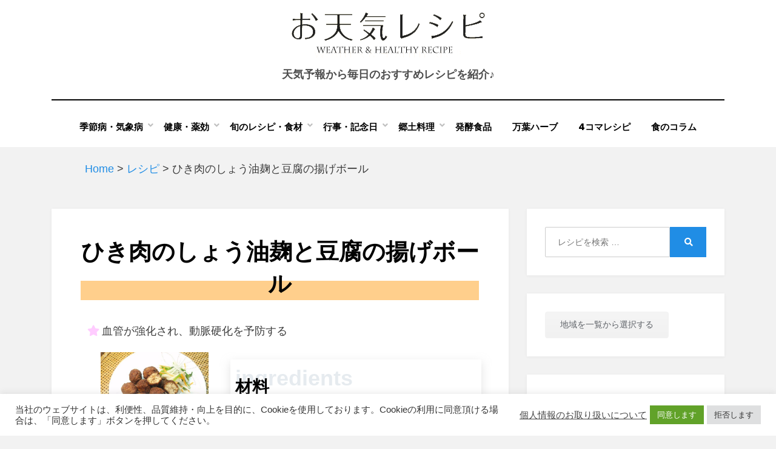

--- FILE ---
content_type: text/html; charset=utf-8
request_url: https://www.google.com/recaptcha/api2/anchor?ar=1&k=6LeAsFspAAAAAGqcHMUdiYPagLD4MWGptp10aA9r&co=aHR0cHM6Ly9vdGVua2ktcmVjaXBlLmpwOjQ0Mw..&hl=en&v=PoyoqOPhxBO7pBk68S4YbpHZ&size=invisible&anchor-ms=20000&execute-ms=30000&cb=2ip1jb4vmyjd
body_size: 48631
content:
<!DOCTYPE HTML><html dir="ltr" lang="en"><head><meta http-equiv="Content-Type" content="text/html; charset=UTF-8">
<meta http-equiv="X-UA-Compatible" content="IE=edge">
<title>reCAPTCHA</title>
<style type="text/css">
/* cyrillic-ext */
@font-face {
  font-family: 'Roboto';
  font-style: normal;
  font-weight: 400;
  font-stretch: 100%;
  src: url(//fonts.gstatic.com/s/roboto/v48/KFO7CnqEu92Fr1ME7kSn66aGLdTylUAMa3GUBHMdazTgWw.woff2) format('woff2');
  unicode-range: U+0460-052F, U+1C80-1C8A, U+20B4, U+2DE0-2DFF, U+A640-A69F, U+FE2E-FE2F;
}
/* cyrillic */
@font-face {
  font-family: 'Roboto';
  font-style: normal;
  font-weight: 400;
  font-stretch: 100%;
  src: url(//fonts.gstatic.com/s/roboto/v48/KFO7CnqEu92Fr1ME7kSn66aGLdTylUAMa3iUBHMdazTgWw.woff2) format('woff2');
  unicode-range: U+0301, U+0400-045F, U+0490-0491, U+04B0-04B1, U+2116;
}
/* greek-ext */
@font-face {
  font-family: 'Roboto';
  font-style: normal;
  font-weight: 400;
  font-stretch: 100%;
  src: url(//fonts.gstatic.com/s/roboto/v48/KFO7CnqEu92Fr1ME7kSn66aGLdTylUAMa3CUBHMdazTgWw.woff2) format('woff2');
  unicode-range: U+1F00-1FFF;
}
/* greek */
@font-face {
  font-family: 'Roboto';
  font-style: normal;
  font-weight: 400;
  font-stretch: 100%;
  src: url(//fonts.gstatic.com/s/roboto/v48/KFO7CnqEu92Fr1ME7kSn66aGLdTylUAMa3-UBHMdazTgWw.woff2) format('woff2');
  unicode-range: U+0370-0377, U+037A-037F, U+0384-038A, U+038C, U+038E-03A1, U+03A3-03FF;
}
/* math */
@font-face {
  font-family: 'Roboto';
  font-style: normal;
  font-weight: 400;
  font-stretch: 100%;
  src: url(//fonts.gstatic.com/s/roboto/v48/KFO7CnqEu92Fr1ME7kSn66aGLdTylUAMawCUBHMdazTgWw.woff2) format('woff2');
  unicode-range: U+0302-0303, U+0305, U+0307-0308, U+0310, U+0312, U+0315, U+031A, U+0326-0327, U+032C, U+032F-0330, U+0332-0333, U+0338, U+033A, U+0346, U+034D, U+0391-03A1, U+03A3-03A9, U+03B1-03C9, U+03D1, U+03D5-03D6, U+03F0-03F1, U+03F4-03F5, U+2016-2017, U+2034-2038, U+203C, U+2040, U+2043, U+2047, U+2050, U+2057, U+205F, U+2070-2071, U+2074-208E, U+2090-209C, U+20D0-20DC, U+20E1, U+20E5-20EF, U+2100-2112, U+2114-2115, U+2117-2121, U+2123-214F, U+2190, U+2192, U+2194-21AE, U+21B0-21E5, U+21F1-21F2, U+21F4-2211, U+2213-2214, U+2216-22FF, U+2308-230B, U+2310, U+2319, U+231C-2321, U+2336-237A, U+237C, U+2395, U+239B-23B7, U+23D0, U+23DC-23E1, U+2474-2475, U+25AF, U+25B3, U+25B7, U+25BD, U+25C1, U+25CA, U+25CC, U+25FB, U+266D-266F, U+27C0-27FF, U+2900-2AFF, U+2B0E-2B11, U+2B30-2B4C, U+2BFE, U+3030, U+FF5B, U+FF5D, U+1D400-1D7FF, U+1EE00-1EEFF;
}
/* symbols */
@font-face {
  font-family: 'Roboto';
  font-style: normal;
  font-weight: 400;
  font-stretch: 100%;
  src: url(//fonts.gstatic.com/s/roboto/v48/KFO7CnqEu92Fr1ME7kSn66aGLdTylUAMaxKUBHMdazTgWw.woff2) format('woff2');
  unicode-range: U+0001-000C, U+000E-001F, U+007F-009F, U+20DD-20E0, U+20E2-20E4, U+2150-218F, U+2190, U+2192, U+2194-2199, U+21AF, U+21E6-21F0, U+21F3, U+2218-2219, U+2299, U+22C4-22C6, U+2300-243F, U+2440-244A, U+2460-24FF, U+25A0-27BF, U+2800-28FF, U+2921-2922, U+2981, U+29BF, U+29EB, U+2B00-2BFF, U+4DC0-4DFF, U+FFF9-FFFB, U+10140-1018E, U+10190-1019C, U+101A0, U+101D0-101FD, U+102E0-102FB, U+10E60-10E7E, U+1D2C0-1D2D3, U+1D2E0-1D37F, U+1F000-1F0FF, U+1F100-1F1AD, U+1F1E6-1F1FF, U+1F30D-1F30F, U+1F315, U+1F31C, U+1F31E, U+1F320-1F32C, U+1F336, U+1F378, U+1F37D, U+1F382, U+1F393-1F39F, U+1F3A7-1F3A8, U+1F3AC-1F3AF, U+1F3C2, U+1F3C4-1F3C6, U+1F3CA-1F3CE, U+1F3D4-1F3E0, U+1F3ED, U+1F3F1-1F3F3, U+1F3F5-1F3F7, U+1F408, U+1F415, U+1F41F, U+1F426, U+1F43F, U+1F441-1F442, U+1F444, U+1F446-1F449, U+1F44C-1F44E, U+1F453, U+1F46A, U+1F47D, U+1F4A3, U+1F4B0, U+1F4B3, U+1F4B9, U+1F4BB, U+1F4BF, U+1F4C8-1F4CB, U+1F4D6, U+1F4DA, U+1F4DF, U+1F4E3-1F4E6, U+1F4EA-1F4ED, U+1F4F7, U+1F4F9-1F4FB, U+1F4FD-1F4FE, U+1F503, U+1F507-1F50B, U+1F50D, U+1F512-1F513, U+1F53E-1F54A, U+1F54F-1F5FA, U+1F610, U+1F650-1F67F, U+1F687, U+1F68D, U+1F691, U+1F694, U+1F698, U+1F6AD, U+1F6B2, U+1F6B9-1F6BA, U+1F6BC, U+1F6C6-1F6CF, U+1F6D3-1F6D7, U+1F6E0-1F6EA, U+1F6F0-1F6F3, U+1F6F7-1F6FC, U+1F700-1F7FF, U+1F800-1F80B, U+1F810-1F847, U+1F850-1F859, U+1F860-1F887, U+1F890-1F8AD, U+1F8B0-1F8BB, U+1F8C0-1F8C1, U+1F900-1F90B, U+1F93B, U+1F946, U+1F984, U+1F996, U+1F9E9, U+1FA00-1FA6F, U+1FA70-1FA7C, U+1FA80-1FA89, U+1FA8F-1FAC6, U+1FACE-1FADC, U+1FADF-1FAE9, U+1FAF0-1FAF8, U+1FB00-1FBFF;
}
/* vietnamese */
@font-face {
  font-family: 'Roboto';
  font-style: normal;
  font-weight: 400;
  font-stretch: 100%;
  src: url(//fonts.gstatic.com/s/roboto/v48/KFO7CnqEu92Fr1ME7kSn66aGLdTylUAMa3OUBHMdazTgWw.woff2) format('woff2');
  unicode-range: U+0102-0103, U+0110-0111, U+0128-0129, U+0168-0169, U+01A0-01A1, U+01AF-01B0, U+0300-0301, U+0303-0304, U+0308-0309, U+0323, U+0329, U+1EA0-1EF9, U+20AB;
}
/* latin-ext */
@font-face {
  font-family: 'Roboto';
  font-style: normal;
  font-weight: 400;
  font-stretch: 100%;
  src: url(//fonts.gstatic.com/s/roboto/v48/KFO7CnqEu92Fr1ME7kSn66aGLdTylUAMa3KUBHMdazTgWw.woff2) format('woff2');
  unicode-range: U+0100-02BA, U+02BD-02C5, U+02C7-02CC, U+02CE-02D7, U+02DD-02FF, U+0304, U+0308, U+0329, U+1D00-1DBF, U+1E00-1E9F, U+1EF2-1EFF, U+2020, U+20A0-20AB, U+20AD-20C0, U+2113, U+2C60-2C7F, U+A720-A7FF;
}
/* latin */
@font-face {
  font-family: 'Roboto';
  font-style: normal;
  font-weight: 400;
  font-stretch: 100%;
  src: url(//fonts.gstatic.com/s/roboto/v48/KFO7CnqEu92Fr1ME7kSn66aGLdTylUAMa3yUBHMdazQ.woff2) format('woff2');
  unicode-range: U+0000-00FF, U+0131, U+0152-0153, U+02BB-02BC, U+02C6, U+02DA, U+02DC, U+0304, U+0308, U+0329, U+2000-206F, U+20AC, U+2122, U+2191, U+2193, U+2212, U+2215, U+FEFF, U+FFFD;
}
/* cyrillic-ext */
@font-face {
  font-family: 'Roboto';
  font-style: normal;
  font-weight: 500;
  font-stretch: 100%;
  src: url(//fonts.gstatic.com/s/roboto/v48/KFO7CnqEu92Fr1ME7kSn66aGLdTylUAMa3GUBHMdazTgWw.woff2) format('woff2');
  unicode-range: U+0460-052F, U+1C80-1C8A, U+20B4, U+2DE0-2DFF, U+A640-A69F, U+FE2E-FE2F;
}
/* cyrillic */
@font-face {
  font-family: 'Roboto';
  font-style: normal;
  font-weight: 500;
  font-stretch: 100%;
  src: url(//fonts.gstatic.com/s/roboto/v48/KFO7CnqEu92Fr1ME7kSn66aGLdTylUAMa3iUBHMdazTgWw.woff2) format('woff2');
  unicode-range: U+0301, U+0400-045F, U+0490-0491, U+04B0-04B1, U+2116;
}
/* greek-ext */
@font-face {
  font-family: 'Roboto';
  font-style: normal;
  font-weight: 500;
  font-stretch: 100%;
  src: url(//fonts.gstatic.com/s/roboto/v48/KFO7CnqEu92Fr1ME7kSn66aGLdTylUAMa3CUBHMdazTgWw.woff2) format('woff2');
  unicode-range: U+1F00-1FFF;
}
/* greek */
@font-face {
  font-family: 'Roboto';
  font-style: normal;
  font-weight: 500;
  font-stretch: 100%;
  src: url(//fonts.gstatic.com/s/roboto/v48/KFO7CnqEu92Fr1ME7kSn66aGLdTylUAMa3-UBHMdazTgWw.woff2) format('woff2');
  unicode-range: U+0370-0377, U+037A-037F, U+0384-038A, U+038C, U+038E-03A1, U+03A3-03FF;
}
/* math */
@font-face {
  font-family: 'Roboto';
  font-style: normal;
  font-weight: 500;
  font-stretch: 100%;
  src: url(//fonts.gstatic.com/s/roboto/v48/KFO7CnqEu92Fr1ME7kSn66aGLdTylUAMawCUBHMdazTgWw.woff2) format('woff2');
  unicode-range: U+0302-0303, U+0305, U+0307-0308, U+0310, U+0312, U+0315, U+031A, U+0326-0327, U+032C, U+032F-0330, U+0332-0333, U+0338, U+033A, U+0346, U+034D, U+0391-03A1, U+03A3-03A9, U+03B1-03C9, U+03D1, U+03D5-03D6, U+03F0-03F1, U+03F4-03F5, U+2016-2017, U+2034-2038, U+203C, U+2040, U+2043, U+2047, U+2050, U+2057, U+205F, U+2070-2071, U+2074-208E, U+2090-209C, U+20D0-20DC, U+20E1, U+20E5-20EF, U+2100-2112, U+2114-2115, U+2117-2121, U+2123-214F, U+2190, U+2192, U+2194-21AE, U+21B0-21E5, U+21F1-21F2, U+21F4-2211, U+2213-2214, U+2216-22FF, U+2308-230B, U+2310, U+2319, U+231C-2321, U+2336-237A, U+237C, U+2395, U+239B-23B7, U+23D0, U+23DC-23E1, U+2474-2475, U+25AF, U+25B3, U+25B7, U+25BD, U+25C1, U+25CA, U+25CC, U+25FB, U+266D-266F, U+27C0-27FF, U+2900-2AFF, U+2B0E-2B11, U+2B30-2B4C, U+2BFE, U+3030, U+FF5B, U+FF5D, U+1D400-1D7FF, U+1EE00-1EEFF;
}
/* symbols */
@font-face {
  font-family: 'Roboto';
  font-style: normal;
  font-weight: 500;
  font-stretch: 100%;
  src: url(//fonts.gstatic.com/s/roboto/v48/KFO7CnqEu92Fr1ME7kSn66aGLdTylUAMaxKUBHMdazTgWw.woff2) format('woff2');
  unicode-range: U+0001-000C, U+000E-001F, U+007F-009F, U+20DD-20E0, U+20E2-20E4, U+2150-218F, U+2190, U+2192, U+2194-2199, U+21AF, U+21E6-21F0, U+21F3, U+2218-2219, U+2299, U+22C4-22C6, U+2300-243F, U+2440-244A, U+2460-24FF, U+25A0-27BF, U+2800-28FF, U+2921-2922, U+2981, U+29BF, U+29EB, U+2B00-2BFF, U+4DC0-4DFF, U+FFF9-FFFB, U+10140-1018E, U+10190-1019C, U+101A0, U+101D0-101FD, U+102E0-102FB, U+10E60-10E7E, U+1D2C0-1D2D3, U+1D2E0-1D37F, U+1F000-1F0FF, U+1F100-1F1AD, U+1F1E6-1F1FF, U+1F30D-1F30F, U+1F315, U+1F31C, U+1F31E, U+1F320-1F32C, U+1F336, U+1F378, U+1F37D, U+1F382, U+1F393-1F39F, U+1F3A7-1F3A8, U+1F3AC-1F3AF, U+1F3C2, U+1F3C4-1F3C6, U+1F3CA-1F3CE, U+1F3D4-1F3E0, U+1F3ED, U+1F3F1-1F3F3, U+1F3F5-1F3F7, U+1F408, U+1F415, U+1F41F, U+1F426, U+1F43F, U+1F441-1F442, U+1F444, U+1F446-1F449, U+1F44C-1F44E, U+1F453, U+1F46A, U+1F47D, U+1F4A3, U+1F4B0, U+1F4B3, U+1F4B9, U+1F4BB, U+1F4BF, U+1F4C8-1F4CB, U+1F4D6, U+1F4DA, U+1F4DF, U+1F4E3-1F4E6, U+1F4EA-1F4ED, U+1F4F7, U+1F4F9-1F4FB, U+1F4FD-1F4FE, U+1F503, U+1F507-1F50B, U+1F50D, U+1F512-1F513, U+1F53E-1F54A, U+1F54F-1F5FA, U+1F610, U+1F650-1F67F, U+1F687, U+1F68D, U+1F691, U+1F694, U+1F698, U+1F6AD, U+1F6B2, U+1F6B9-1F6BA, U+1F6BC, U+1F6C6-1F6CF, U+1F6D3-1F6D7, U+1F6E0-1F6EA, U+1F6F0-1F6F3, U+1F6F7-1F6FC, U+1F700-1F7FF, U+1F800-1F80B, U+1F810-1F847, U+1F850-1F859, U+1F860-1F887, U+1F890-1F8AD, U+1F8B0-1F8BB, U+1F8C0-1F8C1, U+1F900-1F90B, U+1F93B, U+1F946, U+1F984, U+1F996, U+1F9E9, U+1FA00-1FA6F, U+1FA70-1FA7C, U+1FA80-1FA89, U+1FA8F-1FAC6, U+1FACE-1FADC, U+1FADF-1FAE9, U+1FAF0-1FAF8, U+1FB00-1FBFF;
}
/* vietnamese */
@font-face {
  font-family: 'Roboto';
  font-style: normal;
  font-weight: 500;
  font-stretch: 100%;
  src: url(//fonts.gstatic.com/s/roboto/v48/KFO7CnqEu92Fr1ME7kSn66aGLdTylUAMa3OUBHMdazTgWw.woff2) format('woff2');
  unicode-range: U+0102-0103, U+0110-0111, U+0128-0129, U+0168-0169, U+01A0-01A1, U+01AF-01B0, U+0300-0301, U+0303-0304, U+0308-0309, U+0323, U+0329, U+1EA0-1EF9, U+20AB;
}
/* latin-ext */
@font-face {
  font-family: 'Roboto';
  font-style: normal;
  font-weight: 500;
  font-stretch: 100%;
  src: url(//fonts.gstatic.com/s/roboto/v48/KFO7CnqEu92Fr1ME7kSn66aGLdTylUAMa3KUBHMdazTgWw.woff2) format('woff2');
  unicode-range: U+0100-02BA, U+02BD-02C5, U+02C7-02CC, U+02CE-02D7, U+02DD-02FF, U+0304, U+0308, U+0329, U+1D00-1DBF, U+1E00-1E9F, U+1EF2-1EFF, U+2020, U+20A0-20AB, U+20AD-20C0, U+2113, U+2C60-2C7F, U+A720-A7FF;
}
/* latin */
@font-face {
  font-family: 'Roboto';
  font-style: normal;
  font-weight: 500;
  font-stretch: 100%;
  src: url(//fonts.gstatic.com/s/roboto/v48/KFO7CnqEu92Fr1ME7kSn66aGLdTylUAMa3yUBHMdazQ.woff2) format('woff2');
  unicode-range: U+0000-00FF, U+0131, U+0152-0153, U+02BB-02BC, U+02C6, U+02DA, U+02DC, U+0304, U+0308, U+0329, U+2000-206F, U+20AC, U+2122, U+2191, U+2193, U+2212, U+2215, U+FEFF, U+FFFD;
}
/* cyrillic-ext */
@font-face {
  font-family: 'Roboto';
  font-style: normal;
  font-weight: 900;
  font-stretch: 100%;
  src: url(//fonts.gstatic.com/s/roboto/v48/KFO7CnqEu92Fr1ME7kSn66aGLdTylUAMa3GUBHMdazTgWw.woff2) format('woff2');
  unicode-range: U+0460-052F, U+1C80-1C8A, U+20B4, U+2DE0-2DFF, U+A640-A69F, U+FE2E-FE2F;
}
/* cyrillic */
@font-face {
  font-family: 'Roboto';
  font-style: normal;
  font-weight: 900;
  font-stretch: 100%;
  src: url(//fonts.gstatic.com/s/roboto/v48/KFO7CnqEu92Fr1ME7kSn66aGLdTylUAMa3iUBHMdazTgWw.woff2) format('woff2');
  unicode-range: U+0301, U+0400-045F, U+0490-0491, U+04B0-04B1, U+2116;
}
/* greek-ext */
@font-face {
  font-family: 'Roboto';
  font-style: normal;
  font-weight: 900;
  font-stretch: 100%;
  src: url(//fonts.gstatic.com/s/roboto/v48/KFO7CnqEu92Fr1ME7kSn66aGLdTylUAMa3CUBHMdazTgWw.woff2) format('woff2');
  unicode-range: U+1F00-1FFF;
}
/* greek */
@font-face {
  font-family: 'Roboto';
  font-style: normal;
  font-weight: 900;
  font-stretch: 100%;
  src: url(//fonts.gstatic.com/s/roboto/v48/KFO7CnqEu92Fr1ME7kSn66aGLdTylUAMa3-UBHMdazTgWw.woff2) format('woff2');
  unicode-range: U+0370-0377, U+037A-037F, U+0384-038A, U+038C, U+038E-03A1, U+03A3-03FF;
}
/* math */
@font-face {
  font-family: 'Roboto';
  font-style: normal;
  font-weight: 900;
  font-stretch: 100%;
  src: url(//fonts.gstatic.com/s/roboto/v48/KFO7CnqEu92Fr1ME7kSn66aGLdTylUAMawCUBHMdazTgWw.woff2) format('woff2');
  unicode-range: U+0302-0303, U+0305, U+0307-0308, U+0310, U+0312, U+0315, U+031A, U+0326-0327, U+032C, U+032F-0330, U+0332-0333, U+0338, U+033A, U+0346, U+034D, U+0391-03A1, U+03A3-03A9, U+03B1-03C9, U+03D1, U+03D5-03D6, U+03F0-03F1, U+03F4-03F5, U+2016-2017, U+2034-2038, U+203C, U+2040, U+2043, U+2047, U+2050, U+2057, U+205F, U+2070-2071, U+2074-208E, U+2090-209C, U+20D0-20DC, U+20E1, U+20E5-20EF, U+2100-2112, U+2114-2115, U+2117-2121, U+2123-214F, U+2190, U+2192, U+2194-21AE, U+21B0-21E5, U+21F1-21F2, U+21F4-2211, U+2213-2214, U+2216-22FF, U+2308-230B, U+2310, U+2319, U+231C-2321, U+2336-237A, U+237C, U+2395, U+239B-23B7, U+23D0, U+23DC-23E1, U+2474-2475, U+25AF, U+25B3, U+25B7, U+25BD, U+25C1, U+25CA, U+25CC, U+25FB, U+266D-266F, U+27C0-27FF, U+2900-2AFF, U+2B0E-2B11, U+2B30-2B4C, U+2BFE, U+3030, U+FF5B, U+FF5D, U+1D400-1D7FF, U+1EE00-1EEFF;
}
/* symbols */
@font-face {
  font-family: 'Roboto';
  font-style: normal;
  font-weight: 900;
  font-stretch: 100%;
  src: url(//fonts.gstatic.com/s/roboto/v48/KFO7CnqEu92Fr1ME7kSn66aGLdTylUAMaxKUBHMdazTgWw.woff2) format('woff2');
  unicode-range: U+0001-000C, U+000E-001F, U+007F-009F, U+20DD-20E0, U+20E2-20E4, U+2150-218F, U+2190, U+2192, U+2194-2199, U+21AF, U+21E6-21F0, U+21F3, U+2218-2219, U+2299, U+22C4-22C6, U+2300-243F, U+2440-244A, U+2460-24FF, U+25A0-27BF, U+2800-28FF, U+2921-2922, U+2981, U+29BF, U+29EB, U+2B00-2BFF, U+4DC0-4DFF, U+FFF9-FFFB, U+10140-1018E, U+10190-1019C, U+101A0, U+101D0-101FD, U+102E0-102FB, U+10E60-10E7E, U+1D2C0-1D2D3, U+1D2E0-1D37F, U+1F000-1F0FF, U+1F100-1F1AD, U+1F1E6-1F1FF, U+1F30D-1F30F, U+1F315, U+1F31C, U+1F31E, U+1F320-1F32C, U+1F336, U+1F378, U+1F37D, U+1F382, U+1F393-1F39F, U+1F3A7-1F3A8, U+1F3AC-1F3AF, U+1F3C2, U+1F3C4-1F3C6, U+1F3CA-1F3CE, U+1F3D4-1F3E0, U+1F3ED, U+1F3F1-1F3F3, U+1F3F5-1F3F7, U+1F408, U+1F415, U+1F41F, U+1F426, U+1F43F, U+1F441-1F442, U+1F444, U+1F446-1F449, U+1F44C-1F44E, U+1F453, U+1F46A, U+1F47D, U+1F4A3, U+1F4B0, U+1F4B3, U+1F4B9, U+1F4BB, U+1F4BF, U+1F4C8-1F4CB, U+1F4D6, U+1F4DA, U+1F4DF, U+1F4E3-1F4E6, U+1F4EA-1F4ED, U+1F4F7, U+1F4F9-1F4FB, U+1F4FD-1F4FE, U+1F503, U+1F507-1F50B, U+1F50D, U+1F512-1F513, U+1F53E-1F54A, U+1F54F-1F5FA, U+1F610, U+1F650-1F67F, U+1F687, U+1F68D, U+1F691, U+1F694, U+1F698, U+1F6AD, U+1F6B2, U+1F6B9-1F6BA, U+1F6BC, U+1F6C6-1F6CF, U+1F6D3-1F6D7, U+1F6E0-1F6EA, U+1F6F0-1F6F3, U+1F6F7-1F6FC, U+1F700-1F7FF, U+1F800-1F80B, U+1F810-1F847, U+1F850-1F859, U+1F860-1F887, U+1F890-1F8AD, U+1F8B0-1F8BB, U+1F8C0-1F8C1, U+1F900-1F90B, U+1F93B, U+1F946, U+1F984, U+1F996, U+1F9E9, U+1FA00-1FA6F, U+1FA70-1FA7C, U+1FA80-1FA89, U+1FA8F-1FAC6, U+1FACE-1FADC, U+1FADF-1FAE9, U+1FAF0-1FAF8, U+1FB00-1FBFF;
}
/* vietnamese */
@font-face {
  font-family: 'Roboto';
  font-style: normal;
  font-weight: 900;
  font-stretch: 100%;
  src: url(//fonts.gstatic.com/s/roboto/v48/KFO7CnqEu92Fr1ME7kSn66aGLdTylUAMa3OUBHMdazTgWw.woff2) format('woff2');
  unicode-range: U+0102-0103, U+0110-0111, U+0128-0129, U+0168-0169, U+01A0-01A1, U+01AF-01B0, U+0300-0301, U+0303-0304, U+0308-0309, U+0323, U+0329, U+1EA0-1EF9, U+20AB;
}
/* latin-ext */
@font-face {
  font-family: 'Roboto';
  font-style: normal;
  font-weight: 900;
  font-stretch: 100%;
  src: url(//fonts.gstatic.com/s/roboto/v48/KFO7CnqEu92Fr1ME7kSn66aGLdTylUAMa3KUBHMdazTgWw.woff2) format('woff2');
  unicode-range: U+0100-02BA, U+02BD-02C5, U+02C7-02CC, U+02CE-02D7, U+02DD-02FF, U+0304, U+0308, U+0329, U+1D00-1DBF, U+1E00-1E9F, U+1EF2-1EFF, U+2020, U+20A0-20AB, U+20AD-20C0, U+2113, U+2C60-2C7F, U+A720-A7FF;
}
/* latin */
@font-face {
  font-family: 'Roboto';
  font-style: normal;
  font-weight: 900;
  font-stretch: 100%;
  src: url(//fonts.gstatic.com/s/roboto/v48/KFO7CnqEu92Fr1ME7kSn66aGLdTylUAMa3yUBHMdazQ.woff2) format('woff2');
  unicode-range: U+0000-00FF, U+0131, U+0152-0153, U+02BB-02BC, U+02C6, U+02DA, U+02DC, U+0304, U+0308, U+0329, U+2000-206F, U+20AC, U+2122, U+2191, U+2193, U+2212, U+2215, U+FEFF, U+FFFD;
}

</style>
<link rel="stylesheet" type="text/css" href="https://www.gstatic.com/recaptcha/releases/PoyoqOPhxBO7pBk68S4YbpHZ/styles__ltr.css">
<script nonce="Fz5mTauEZ79BUFyNKs6VUw" type="text/javascript">window['__recaptcha_api'] = 'https://www.google.com/recaptcha/api2/';</script>
<script type="text/javascript" src="https://www.gstatic.com/recaptcha/releases/PoyoqOPhxBO7pBk68S4YbpHZ/recaptcha__en.js" nonce="Fz5mTauEZ79BUFyNKs6VUw">
      
    </script></head>
<body><div id="rc-anchor-alert" class="rc-anchor-alert"></div>
<input type="hidden" id="recaptcha-token" value="[base64]">
<script type="text/javascript" nonce="Fz5mTauEZ79BUFyNKs6VUw">
      recaptcha.anchor.Main.init("[\x22ainput\x22,[\x22bgdata\x22,\x22\x22,\[base64]/[base64]/[base64]/ZyhXLGgpOnEoW04sMjEsbF0sVywwKSxoKSxmYWxzZSxmYWxzZSl9Y2F0Y2goayl7RygzNTgsVyk/[base64]/[base64]/[base64]/[base64]/[base64]/[base64]/[base64]/bmV3IEJbT10oRFswXSk6dz09Mj9uZXcgQltPXShEWzBdLERbMV0pOnc9PTM/bmV3IEJbT10oRFswXSxEWzFdLERbMl0pOnc9PTQ/[base64]/[base64]/[base64]/[base64]/[base64]\\u003d\x22,\[base64]\\u003d\\u003d\x22,\x22GsKQw7hTw4nCu8OAwq1eJcOzwqEZLcK4wqrDn8KSw7bCpgp7woDCpj08G8KJCMKVWcKqw7Jowqwvw6V/VFfCn8OWE33CvsKSMF1kw4bDkjwmUjTCiMOjw44dwroMOxR/SMOKwqjDmFLDusOcZsKySMKGC8OdWG7CrMOkw6XDqSIFw4bDv8KJwpLDpyxTwpPCm8K/[base64]/[base64]/[base64]/Ci2PDv8OlFVFRwr/CtUMNKMKjacOvwqjCtMOvw7bDjHfCssK4T34yw4jDrknCqkDDtGjDu8KDwrM1woTCoMO5wr1ZaQxTCsOETlcHwofCqxF5UjFhSMORWcOuwp/DmgYtwpHDhBJ6w6rDvcO3wptVwo3CnHTCi0rCnMK3QcKHO8OPw7odwoZrwqXChcOTe1BWdyPChcKlw55Cw53CoCgtw7FBIMKGwrDDosKyAMK1wqDDp8K/w4MYw6xqNHVxwpEVGDXCl1zDv8OtCF3Cs3LDsxNINcOtwqDDh3APwoHCrcKuP19Jw5PDsMOOXcKLMyHDsBPCjB4ywplNbA3Cu8O1w4Q3Rk7DpS3DhMOwO3zDh8KgBiRaEcK7DDE/wpzDssOhbFogw5l3Ywo0w5cbLTTDsMK1wqICH8ONw7DCnsOaCyPCpsOOw6vDgDHDtMOVw7M1w6EgJ3rClsKWI8OIYR/Ch8KqO37CvsOswpxYeiFow4wgPxBcXsOfwoskwqnCssOGw5RacATCq38ewr59w7wzw6VXw4osw4/Cj8OYw7hUfMKkLQzDusKywog3wo/DqmPDgcOywqICZmx6w4LDrcKDw6t9Wxt4w4/Co0HCpMObfsKMw4/Cll1swo97w69Bwo3CisKQw4MBd07DghjDvwHCmMKeCMKiwolUw7zDk8OjEjPDvkjCq1XCv2TDrcO6VsOpX8K+dVvDpcOnwpDCr8O/XsKGw5DDl8OCV8K1MsKzF8O8w4NFcsKYHcO6w4rCusKzwoEbwrZrwq8Uw60Fw7jDpMKIwofClMKPdhUYDDVkVmBfwqkiw4fDl8ODw7vCtHHDs8O4SQogwp5zB2Eew69IYHPDvh3CgQMIwqFmwqQqwrRcw701wpjCijF2ecOYw6/[base64]/DhWYYHVY5AcK9aQgLM8KHH8Kne1/CnUzDjcOyZxBiw5UYw6tRw6XDp8OqCScNQcKowrbCvhrDqHrCj8OWwqHDhkJVV3U3woFmw5XCj2rDuB3CnDBEw7HClWjDiQvCtFbDicK+w5QLw4ADPkrDmsO0woQJw6N8TMKTw43CusOfwpDDq3V/wrfCvsO9K8OMwo/CjMOSw65Fwo3CgMKqw4tBwrLCl8O2wqBBw6rCszEIwqrCnMOSw6xFw6NWw74WFcK0SBDDsS3DtcKPwoJEwpTDscKqRh7CoMKXwp/CqWBoHcKFw5JewpbCpsKKZsKZIRPCoyrCmiTDmUk1O8KhXzLCtMKEwqNMwrA0QMKTworCpR/Dj8ONAW3CilI9IsK4dcKzGGzCrQ7CmkbDqmF/VMKZwrbDhSxuOUZreDVMfldEw6RzJgzDtW/DmcKMw5vCoU8aRnfDpTQCLlnChMONw5ALcsKtbHw5wpxHXGdXw73DuMO/w7LCq1ICwqpkfBY8wrxUw6rCqhxKwqtnNcKHwoPCksOxw4wSw59yBsOewobDt8KFO8OXwr3DkVTDrDXCq8O5wrrDvBEfEQBuwpDDuB3Dg8KyVT/Cki5lw6jDny3Chhc6w6F7wqfDhsOfwrZgwqjCrifDgcOXwogULCM9wp0vLsK8w5LCiUnDkWPCrzLCiMO/w6dxwoHDtsKpwpHCmBtVSMOkwq/DtcO6wrw0IGLDrsOHwoI7dMKKw5zCrMOIw4zDhsKuw7vDoxPDgsKLwpRhw49Cw508I8OXScKUwodmNMOdw6LDkMOww6U7TB1xVArDrQ/CmFDDiG3CnAUidcKmVsORBcKmaw5Vw7UQezbCoRfDgMKPHMOywqvDs0xCw6R8GMOXRMKrwpx3D8KYJcKNRikcw7UFdyJID8ONw7HCnUnCnSlzwqnDuMODb8KZwofDiiXCj8KKVMOAFAVUGsKjazR/w74uwpo8w6BKw4YDw55EesOywoYFw5bDkMOMw6EhwqzDo0kVfMK/bcOtG8KOw5jDn0c2U8K2OcKeRF7Dj0LDu3PDiUBiRVbCtXcXw6/DkRnChFkeUcK9w6nDncOuw5nCqj1lIsOSTxM9w6IZw7/DvyvDqcKow6EwwoLDkcORf8KiH8KucsKkFsOYwrARX8OlKWx6VMKUw6fDpMObwp/[base64]/[base64]/DrRdxw6XDiMKVGhnCucK0w5nCh2PChsK9cMOMXcKrTcKew4bDnMOsKMOww5d0w4hOeMOmw4ZTwp8uTW5JwoN5w4rDtMOXwoFSwpjCocOhwqVHw7jDhXbDlMO2woLDrjsfWsKrwqXDgxp7wp9YWMOnwqQuPMKgUBhnw69FRsOdHUscw5wkw45VwoFnajJRGiLDncOwfV/CqTEAwrrDgMK5wr7CqFnDon/DmsKhw5MOwp7DimtXX8O4w5d/woXCjTTDg0fDuMKow6/DmjfCkMOJw4DCv0HCkcK6wrrCmMKxw6DDvXt3A8Onw4QMwqbCssOKQDbCt8OFZSPCrS/DvEMcw6vDnEPDqnzDmsONI1PCk8OEwoJmcsOPJypsZhPCqlEywoBSCxfDoGrDjcOAw5gDwpNrw5RhKMO9wrc9M8KjwrgvdDhGw5fDkMOlPMKXaiA/wrlsXsK2w65fOwpMw7LDh8Ogw7o5THvCosO5BsODwrXCqsKQwr7DvDvCpsKeOgfDqU/[base64]/CszfCicKswoRNMMOYw4zDnCrDiSvDoMKwMi9rwrM8N3VkZcKewr8IASDCkMOgwq8Uw6TDl8KkGDsjwpA8wp7Dm8OPKFJ/dsKLJ3lqwqAzwqPDo096IsKhw4gtCXdyLXF6HEtMw6sgZcKBMsO3YyzCmcOMVm3DukTCr8KkScOWJ1EgSsOAw6pqTsOPcQPDi8O9EsKdw59cwp8/[base64]/CjcKFwoUOwqIFOsKBwqrCiB4fw7DDrcKWNgrCgUcOw7NGwrbDm8O9w7oewrzCvGYRw70Cw48+VlLCrcK+EMOsMsOgPsKGfcKuKDl/[base64]/CqsOGG8OWTMKFd3g5AsOMw5nCkcOwOsKjw5bCkUTDrMKWTAbDicO6ETckwrpiX8Kmb8O5GMO5GcK+wo/DsQVjwqVgw6cOwrBnw4TCncKvwqzDnF7DjibDq05rSMOlQsOYwrVjw7zCgyjDjMOjXMOrw6wdSRkAw5I/[base64]/w4PDssOoM8OtKsKgewRpwq3DrDTCi3zChX90BMKrw61TWiQbwocOQSnCpQY1dMKMwrXCkB5qw5XCuzjCh8OcwrHDhjPCoMK2P8KRw77CmCzDlMOMwqTCuEXDuw94wpQZwrciPVnCl8Kvw7vDtsODbsOaTyPCgcKLVzZlw4pfGjXDjiTCrlcJMcOVWF/DoHbCuMKEwp7CiMKzKnMTwrjCqsKpwqcUw6Buw47Djw3CtMKAw6l4wo9Fw45ywoRWGcKzU2jDtsO+worDlsOEOsOHw5DDm28QXMO2bn3DiyBjHcKpN8O8w554bXVZwqs3woXCi8O8RCLDgcKiBcKhMsOKw7/DniphUcOow6hGFi7CiGbCrG3Du8OEwoMJIUrCocO9wqnDkhZnRMOww4/DrMKwQHTDq8OPwr87GUp8w6USw5/DusO0KsOUw7TCssK0w4AQw6tUwpg/w4rDh8O2ZsOkawTCpMKvRUEVMHLCpx9qYz7CrcKNU8OswocMw5Bzw69zw4/CicK7wotMw4rCi8Kaw7hNw6nDlcO+woskOsOUCcOeecOKD0V3FjnChsOGBcKBw6TDkcKbw4DCqF8UwozCiGcSaFzCtnXDqmnCusOcQy3Ch8KWCy0zw7fDlMKCwpVsXsKow7ksw7wuwogaOCBkM8KUwppXw53CinzDpMKXCy/CpDLCjcKrwp9XQXlrMlrChMOwC8KcOcKwSMOKw6cdwrXDicOfLMOPw4JrE8OOKSrDiD1cwqHCucOaw4svw7vCusKCwoc4JsKLRcKpTsOnW8OPWgvDoC0aw7h8wqrClyhVwo3DrsK/[base64]/CsVbDpi5bw4fDk8OIw5QleGAyM8KWfCbCkx7Dhm0ewozDrsOiw5bDuR7DoiBGPhhJWsK8wo0INsO6w45XwrF4McK7wrHDicOcw5osw7/CvgVVKAbCq8Okw6JcUMKvwqTDq8K0w63DiSovwqReaBMUeXIyw6B1wqppw5Z6FcKqE8OWw5vDo18bPMO0w5zDicOTIV9bw6XCmFfDimnCqQDCp8K9UCRtG8OYbsO9w6ZQwqHDmnbCjcK7w6/CsMOrwo4WYWYcU8OsVybDl8ODBD0rw5k4wqzDuMOgw77CpcKFwqbCtyxZw7zCvMK4w4wCwr7Dmg59wpzDucK3w6xIwpRUIcKrGsOuw4nDo0E+aSljwrbDusKYwpnCmn/DkXvDnxLCllXChEfDgXYKwpouWDPChcKNw5vChsKKwp9/WxnCisKBw7fDmRxMYMKuw53CuTJ4wp1uQ3g2woUCBG3Dny0Rw5okFH5Fw5/Cs0Q7wpdvM8K5KCnDnU7DgsO2w6/DksOcRcKNwrhjwqTCg8KXw6pjL8OCw6PCtcKpMcOtYlnCiMKVMRHDm1tpCcKmwrHCoMOvTMKkQMKawqvCo0/DlxXDrBzCoADCnsOBBDcNw41/w67DpcKfJn/DviLClQ4Gw5zCn8KXHMKXwqEaw5U5wq7Cn8OLWcOCI27CtMKQw7TDtwDCi2zDmsOow71tH8KGbXUaVsKWbMKDEsKXFFJkMsOnwp80PlPCpsKpQcOsw7sFwpEyNEUmw6kcw4vDnsKwd8OWwoA9w5nDhsKKwpbDuG0iR8KOwqnCpV/DmMOMw7wfwpktwpvCksOKw5HCpTdjwrE/wpVMw6TDuB/DnF5PSGFTLsKBwqVNa8K/w7DDjk3DqcOAw5RjOcOmW1HCp8K0DBY8Uhs0wr1kwoJubkPDqMOYUWXDj8KtNXINwpVLK8OAw7fChj7Cn0rCmTHDpsK9wofCpcO+eMKfV3rDiV1kw75mdMOTw6I3w6wjLMKGOkXCr8KeQMKfw6HDhsKWU102J8Kxw67Dpld2wq/Cpx7Cg8OuHsOaDQHDqjvDohrCgsOJBF3DmAYMwqRdXhlfYcOCwrhXPcKiwqLCjmHCtS7DgMKRw7TCpS5zw7TCvBl1H8OOw63DhRDCnD9bw5fCkEMHw7zCgMOGQcOhd8K3w6fCqUdlWTrDo15xw6FsOynDhBAcwo/CjsK4JkMJwoFZwpJcwrwIw5o3LMOMeMKWwqN0wo8nbUnDnHUHGcODwrnCoW4IwqYrwq3DvMKnH8K5P8OWAwYmw4AlwqjCqcKocMKVCnt0OsOsHDrDvW/Dj2PDtMKMb8OHw58BZMOQwpXCjV0FwpPChsOia8K8wrLCuhDDgEZ+w70/w5QYw6BVwrtEwqJoYsK8YMK7w5fDmcKjGMKTMRjDvCkmAcOdwonCqcOhw6YySMODB8OBwqvDp8OwL2pYwqrDjVbDmcO8IcOowo/ChC3CvTFob8OmSCoLPcOfw7lSw7seworCtMOgNngmw6XDmyLDhMKVLSBGw4jDrSfDlsOFw6HCqEzCg0UONkrDrBIeNMK9wqDCiyDDicOlESXCt0NKG1VSdMKbXDjCg8O6wo00wo0nw6ZLMsKkwqPDisO9wofDqGTCoGoiLMKWEcOhKi7Cp8O7YCwpVcO/f1xWEDzDsMKOwrrCsGnCiMKDw5oHw4U8wroqw5UgSlHDmcOXf8KnTMOYIsKKHcKswrUNwpFUeQ1eVHI0wofCkB7DsjlGwqfCh8OmXB4HPlXDvsKUE1NlMcKmDQ3CpMKDFSoHwqAtwpXCpMOZQGXCgyrCi8K+w7XCmsOnGzDCg1nDjWzClsOlNE/DkEshcEvCvjZLwpTCu8OJdk7DlTwiwoTCvMKiw4bCpcKATFdmQw8xJ8KPwqJ+OsKoImplw7cAw4TCjG3DgcOkw64KaUlrwqBdw6Frw6/[base64]/wr0iw5J9acK6Lm9uMcK5w7DDlsOjw5XCgCcrw6gYH8K5dcOGFXDCpVZRw4INBkTDjSzCosOcw4fCnwtXSD/DvClPVMOJwrV/ExtocUFgTH9rIGvCmGTCt8OxLS/DgVHDoyDCgF3DiE7DoWfCp2vDsMKzV8KHJxXDlsOmBxYWHgYBYTXCqDpuQihbc8OGwo/[base64]/CrhJEwqnDpBbCnMKMBjdDXzbCucKVWMO+wqsnWMK4wrfCmRHCpsKsDcOtEDzDkTcpw4jCsQPCqhAWQ8KowqvDvQXCsMOfJ8KkUC8AAMOlwrsiLn3DmhfCr3YyPMOiSsOMwq/[base64]/wrVvei01w6pXw4zCn8OYE8ObwrLCkA7DiUYSS1HDt8KNDzVYwojCljrCj8KUwrsPSzfDq8OzLj3CkMO7Am8cfcKrUsOFw69GdlHDq8Oywq7DuCnCssOGZ8KGbMKRU8O/[base64]/w4rCtT1LesK7CsKHScK5KxvDsUnDt8OjwpvCi8Kew7LDpsOla8Obw70YRsKUwq0owrXDmHgwwqR4wq/[base64]/DvcKCwoZ1wrfDlsKnV1k5w5wZS8OpesOjSCXDqC1Mw4tdw7bDgsOkOcOZchITw6zCtUZuw7/CucOSwq7DvW8Jc1bCrsKXw4lnPihIJMKJDwlrwpdxwoB6fxfDnMKgCMOxwoEuw6NkwpZmw59owqx0w6/CoRPCul0MJsOVCyU+R8OcC8OhUlLCsRJSJU9iZgJuLsOtwrFqw4Bew4DDl8O/JsK+B8Oyw4PCp8KdcUTCk8KKw6TDiV4dwoFzw7rClMK+KsKlEMORGTBIwpN0bcOLGF4jwpLDigzCqHVmwq1mNT/DksKCHmt4IUPDpMOUwpULB8KRw43CoMO5w4fDtTEudEbCvsKNwpLDn3YhwqzDvMODwocwwqnDkMOvwrvCocKYEzEqw6PCoALDoQsZw7jCnsKZwo8hDsKGw4NVZ8Kiwr0eFsKvw67CsMKwXMKkBsKww6XCqGjDhMK9w5sHZsO5NMKcYMOkw5zCo8KXNcOscAXCpBx/w41Dw5vCu8OzGcO2NsObFMOsDEkqUyDCtzjCocOGDHR6wrQ2wp3CkxBfFyDDrR1yJ8OtF8OXw6/[base64]/DtcORw6XDssKwZMOzwrXDkzFnw481CsKDw4jClnlNb1nDnQAJw5vCgsKoOMOJw7rDgMKcMMKCw6FsfMOAM8KKI8KJSTE2wq46woF8woYPwoHDiDQRwq1lSEjCvH4Fwp/DhMOmHy8lQVovey/DisOnwpbDtzFtw4ofERAsJFVUwogOfXYTOUsrC1LCizVIw7jDqSnCvMKUw5LCvmRmIEkawqPDhnXDuMOuw6hbwqNmw7rDlcKMwpogUyHCh8KSwqQewrdEwozCiMKew7/DpGF/XyM0w5BgD2wZZCjCocKSwptzUXlDJBYRwojCunXDhEHDsAvCoAbDjcK5XzoTwpTDow1Cw5/CmsO2DjnDp8KSc8K/wqBCaMKWw7BgGBzDrHDDqDjDoBpXwq9dwqg+ecKBw5sWwrZ1PQFEw4XDsjDChnUPw71BVBfCm8K3Tgoewr8Kc8ORUMOKwoDDtMK3R1g/wrkbwqR7K8ODw5ZuP8KFw4YMT8OQwoMaf8OqwqF4DsKWVsKEIcKnI8KObMKoB3LCn8K+wrEWwp3DgGDDl0HChMKTw5JKUVlyHR3CjsOiwrjDujrCm8K3TsKWMCsieMOZwoZeP8KkwrEKWcKowqtrBMKCB8O4w75SJcKcCcOxw6HCqnBpw7Mqek/DgmDCrMKpworDim4lAj3Dv8O4wpsCw4jCkcOOw7nDpXvCkQo9BUwHD8Odw7ovZsOAwoHCi8KGYMK6LsKZwqJnwqvCi1/Dr8KPTHd7KAjDtsKhL8O+wrPDm8KuYgzCnzfDlGhLw5zCo8Ocw50xwr3Cv2LDm2PDngNtDX1YI8KrU8ODasOQw6Q4woUdLCzDmGk1w6NdInfDh8OpwrFobMKBwok4f28MwoZPw4BkEsOOfw/CnUoLcsOIDFAXcsKDwqUcw53DoMOPVSvDgj/DnwvDosOGPRzCjMOGw4HDolfCrMOGwrLDlhN9w6zCiMKlPzREwpI+w70NKRPDshh/[base64]/CrsOMw4Jwwr0lw7PDnUnCn3Ylwoo0ZAjDq8KqMTzDr8KrFDvClcORAcKSB0/[base64]/DqsKtc8O/w4jCn8Kew74QTQDDpsKHwrjCqMO7Wl3DlX1ywofDoC4kw5bCi3HDpkZYZXlcXsOTDgdkXhPDnmHCq8Klwq3CisOFEBXCqlbChj8XfRPCvMO5w5lbw6lfwpBrwohYYATCqEvDkcO4c8OWP8KXSSJ6wqnCoHNSw5vCk1bCv8OPbcO1eQvCoMKBwrDDjMKiw4sQwp/CssOHwq/Dq21gwrYoC1/DpcKsw6fDq8K2Tg83GSAtwrk7P8OXwo1EEsOqwrTDs8OcwpnDhsKuwoZGw7HDv8Kiw5JuwrQCwoXCgxE/f8KKS3RHw7jDjcOzwrZgw6RVwqDDoiJSZMO5S8KBN259C1dLeWo/YSPClzXDhTzCicOTwrECwqXDtsOaA2QRSXgAwod3f8O6wr3DoMOpwppHVsKiw40DKMOnwr0ZWcOdPkvCpMKvVRjClcOqOG84DcOIw5RJKRxDGSHCs8OIWBMSBmLDgkQQwoDDsVYLwp7CnhDDpwdFwpTCiMOXJT7Cs8OQeMK3w6FzfcO7wohdw4gFwr/[base64]/w7LDgcOcG8O7w43DgWDDh8O2eMKnw6YdWDjChsOXFMK9w7VZwp1qwrYHEsKZDEpQwrZcw5MqKMKKw57Ds2A8fMOTbHV3wpnDlMKZwrsbw4Vkw6QrwpjCtsKndcOPT8ONwqpFw7rChFrCpcKCCCJ3E8OEL8KvDVlIWj7CscOMQMO/w5c/ZcODwpVgw4sPwqpVQMOWwq/ChMOawrk+ZsKvYsK2RUnDhMKvwqPDoMKDwrPCgH9AIMKfwrPCq38Rw6rDpMOTL8ONw6LClMOjY1xpw67CrRMBw7/CjsKaPllHV8K5ahjDpMO5w4zDq1wGHMKoJ0DDlcKFcgkWSMOXTUl3w73DuTszw55xCHHDksKowobDrcOGw4DDm8O6bcOww6nDpsOPVcONw4HDhcK4wpfDl1kYP8OOwqDDr8Orw7R/M2UJM8OJw5PDtTQhw6J6w67CqFh5wqfDuFPCmMKiwqfDlsOMwpjCscKtcMOPP8KLQMOew4B/wrxCw4x6w5nCucOcw5MuVcKlHDbDoBTCsADCqcKtwpnCoyrCm8KzaWh7YjbCo2/Dl8OyHMKwd3zCosK4AnIvecOgXnDCkcKdE8Ozw6pHUEIcw4rDrsKswrbDkQUow5vDjcK/O8KyfsOlAyLDuEc0WizDpTbCjBXDpj0MwrZAF8O2w7V5JMOPa8K1JMO+wptKPm/DhMKaw44JF8OkwodkwrHDpA1/w7fDgy5cXWEEKijCnMOkw7JXwoDDu8O2w4F/w4bDqm8tw5wXccKie8OQccKpwrjCqcKsLjLCikEYwrwww74YwoIGw4RcLcOJw4zCiSYqD8OgHETDlcKtM3HDlVV9PWTCoTTDh2TDt8Kawp5AwptQFiPCrCIIwojCq8K0w4E6TMKaYhrDuBLDjcOdw60eVMOhw55zRMOAwqzCpsKIw43CpMKswqVww683RcO/wo8VwqHCpChcEcO7w4XCuQNywpHCqcODQSRkw7h8wpPDosK3woUoe8Oywr8cwr7Dj8OmCcKeKcOyw5AIJQfCpcOyw4hDIxLCn2zCrj4Lw4/CrVEpwoTCnMOrFsK6DzlAwo/[base64]/DqMK1GQEnFMKBw7V1KX3DjFLDgMKlwp85wpvCmgbDscKcw7hZJCUNwoNYwrvCjcKYAcO7wpLDssOhw6phw7/Dn8KHwpk1OMO8wowKw5bDlVkHDwEbw5LDkEsaw77ClMKxLcOJwpZMK8OVb8K+wrcPwr3DmsOlwqLDli3DsgvDtgnDnwHCncOdTEnDt8Odw6phY0jDoz/[base64]/b8OawqPCqwbCqMKDwp7Do8KXJg/DijTCtcKuYsOjD1AENVxKw5bDrMOWwqABwrFawqt6w75cfwJlIzQYwqvCgzZKCMOKw73ClcKWXXjDr8OodhUZwqZKccOPwoLDs8Kjwr5xHj4awpZiJsKsCSvCn8Ksw5IMwojCjMOKBsK5C8OqaMORXsKMw7LDpcKkwqvDgi7CkMKXTMOHwr4BAHHDtR/CjsO4w6zCpMKHw4HCkGnCmcOzwpF3T8K8Z8KjU3oxwqldw4dFR3gyK8OwXj7DomnCrcO0QzrCqzHDs0YfFcOswoHCvMOFw6hjwr0Vw4hSD8OtXMK2a8K4wqkAIcKawoQzMh3Dn8KbUMKXw6/Cv8KfKsKqCGfCt1RowpUzX2TCvAQFCMK6wqXDmVPDmh58D8OLBX7DljPCiMOxMcO9wqnDk1QoHsOhFcKmwr49wp7Dum/Dvj45w6/CpcKCe8ONJ8OFw5xOw4FMUMO4FzMMw5U1JE/Dn8Kuw7sLQsOAwojChmh6AMOTwrTDlsOlw7LDq0I8acOMLMKWwoxhY2gewoAuw6HDrMO1w68Yen7CsC3DgcObw5RtwpQBwoLDsy9+PcOfWhJVw6XDh27DicOSw4MVw6bCn8OtJR4BZcOawqPDjsK3PMOow7hkw4gyw69DMMONwrXCgMOQw6/Cn8OgwqEMH8OuN27CoQ1uwqMSw7RRGcKiFzxdOiXCr8KLZwpNTn1gw7Ywwp3CpjvCv3NDwq0YEcOhWcO2wrceVMOAOnoewqPCusKMccO3woPCoHkeM8Kgw7XCosOaRC3DkMOYdcOyw4TDvsKQCMOUTsOcwq7DnVlfw5cSwpXDmWADfsKHVhBGw5nCmA/Cg8OnVcObQcOhw7rDjcOzGsK3wrzDr8OowoF+dmYjwrjCvsK3w4BLZsOWV8K4w4lVesKpwp15w6HCs8KxbMKOw5HDlMKsUVzDjAnCpsKXw6LCn8O2bXtZJ8ONV8OmwqgEwrs/EFoXCTR6wprCon3CgMKNeifDiFPCh20yVXvDuAw2BMKbQMOEH2PCh1rDg8K/wrlVwrkNCDTCg8Kww5YzBH7CgC7Crm1dAMKvwobChhBmwqTCgcOGKwMvw7/DqcKmF1vCsTESw79eKMKKVMKiw6TDoHHDicK0wozChcK3wpxYUMOCw43CsBMtwprDqMO3bHTCmxIWQxLCknLCqsOgw6VwchrDkEzCq8OFwrwkw53Di1LDj38hwo3Cv33CgMOqQXQeNFPChTfDucOwwpXCrcKTVSzCo1bDusO/R8OOwp7CmDhuw6gQJMKmMxN+X8Okw5MIwoPDpE1+dsKpLhRmw4XDk8KEwqvDqcKxwpXChcKKw7MOMMKbwo5/wpbCrcKOXG9Ww4LDmMKzwojCucKaZ8Kqw7NWCmFkw4o7wpdRPEJFw78CL8OUwrkQKCvDqw9QYFTCpMKvw6rDrsOtw65BHAXClhvCq3nDtMOZMjPCvF/CpsOgw7tkwrDDjsKocsKXwrUTNiRfwqnDu8KpdEFnC8KeXcKiPQjCvcKHwp5oPMOFBBQyw6/CiMOKY8Olw4bCh2PCqWooZBJ4dQ/[base64]/DpcOgXMKzGcOxwpvCjMOiWzLDsU5Bw5fDoMObwrfCgcOwFQnDkXTDlcOBwoAxVx/ClMOcw5/Cr8K8DMKuw7UhDn7Cg3FhEw7DjcOgDUHDu1jDuFl4wrtiBzLCkAl2w4HDigtxwqzChsOTwofCuQjDucOSw5BYwqTCicOIw5AQwpFKwrrDm0vCqsOXYxYMesObTy8DQsO8wqfCvsOiw4/CvsK+w4vCqMKbcVnCo8O1wr/DusOsJlYsw5ZIPQlAZ8OKCMOBXcKRwqh+w4NJIww2w7HDj31twqwUwrbClRgAw4jCl8OjwoDDuwVPU39kVDPDiMKRAFQ1wr5Qa8OWw75nXsOtFcK6w7HCpznDk8Orw7bCmxF2wp7DoTHCnsKkRsKjw5rCljBaw4V/Q8OBw4pTC27Cp0hlfsOJwpDDlsKMw5LCrhtJwqUzBx3DqRTCl1fDmcONUjwww7DCjMOLw6DDpsK7wqjCjsOpCTrCicKlw6TDmVAgwrrCjUPDscOtXsKYwqfCl8KPej/DqlDCqcKhUMOswqLCp2Jdw7zCuMOYw4J0BMKpQmrCnMKBQnddw4HCkjpmScOJwp5YeMKNw5xJwos1w4gbwogLX8KNw4HCpsK/wprDnMKZLmPCqkzDllTCgzdOwqzDvQN6esOaw5N8O8O6OCEhIRNMBMKgwrnDisKkwqbCg8KvTsOoKEcgK8KOfCgIwr/CnMKPw4vClMO3w5o/w5x5OcO3wo3DmCnDmEc9wqJNw6VSw7jCskEdUmhnwrwAw43CisKUcVEhdsO6w5tgFHV7wrxZw4ECK1M4wqzCiHrDhWwsb8Kmai/CtMOXKHp/M2HDi8OWwrjCjygGSsOow5DDsz1cKXrDpEzDoSw6wo9FB8Kzw7PCucK7KSIgw4zCiDvClhUnwpcPw7DDqTs6QEQ+woLCusOrIsK4M2TChkzDmMO7wofDkHEYbMKARS/DhwzCkMKuw7skf2zCtcOCckceBVvChMOiwppuwpHDqsOnw63DrsOBwo3CijzDhR4YKUJmw57CiMO+DTPDocOqwqZiwp/[base64]/DvxZCw7t9wojCk8KCw6fDp8Otw43CojUtScKeKBchKhnCulgIwqrCpk3CokTDmMOnwqZMw5ceKcKbdMOCY8Ksw698dBDDlMKawpFmXMOid0fCusKQwoLDncOocT7CuCImTMK/[base64]/CjMOaEEjCvwd6e0jDqVzCuU8iwrFuw47DocKuw4PDsEvDrMKBw67Ch8O3w5lNFMOvDsO7VB9xMHAmRsK/w61Ywrl4wogiw6Yxw6NFw702w7/DtsO5B2tqwpBsbyTDtMKDE8KQw5LDrMKZHcK/SALDvBzDkcKKHD3Dg8KfwpPCjcKwesO5fMKqJMOHSEfDqcOHd0w9wq1vbsOow4RSw5nDk8KhOUsGwrI8GcKjb8K9CCPDtmDDu8KMKsOZScOTcMKLEWdiw6t1wp4Hw6pIIcOIw7fCtUjDvcOSw5PCosK/w73Ck8KOw4nClMO5w63DoDZzFFdjfcOkwr4+eXzCoTbCvXHCgcK1TMKuw7sFIMKnCMKbDsONSFt4MMKMDVZVMhrChy3Dnz9qcsOXw6nDtMOpw5EeDC7DnVw/[base64]/DtVPDq8ONAcOWwp/CgsKwwoR6b8O/w57CpT7Cu8KqwrnCmiNOwrhvw53CocK5w7vCtGLDkjg5wpPCjcKFw5oewrXDiTQcwpDCtW1LGsK2NMOPw6dlw7V0w77ClcOWTyVAwq90w6PCp0jDpnnDkxTDpUImw6VWTMKYB1LDoxQFW0UJRcK6wq3CmxJyw4LDnsO8w57DpEREMUs/wr/DtVrDnQYEKgwbHcOHwogBV8Opw6XDmx0POMOUwq7CiMKia8OaN8Oiwq5/RMOkKxcyasOMw7XChMKqwq15w7kwQzTCmX/Dr8KQw4TDhsOTCgVRUWYLE3DDj2vCoDTClih5worChEnCvS3CucKYw6ZBw4UEFjhaA8Osw67DlDsQwp3CujVBwqvCnUI/[base64]/[base64]/[base64]/Dok4GwqPDhBXDuEdmDn42woLCsT3CvMOIf1A0YMOsXn3Co8K8wrbDoxDDnsO1AHFJwrFTwqdWDiPCvCnCjsODwrE1wrXCkhHDlFtJw7nChFpFKlhjwqF0wrXCs8Otw5c4woRJecOaKVoIJyRmRE/Dq8KHw5oZwqE7w5TDvMK0LsKuKsONCz7CuzLDo8OlZF43G154w4J4Iz7DvMK8VcKRwq3Dh1rDjsKgw53DlMOUwrHDmB/[base64]/[base64]/C33DilfDvMOzwrc2RsKKVMKBw69kF8KCAsO/w4vCrHvCqcORw7M0RMOFZjN0CsObw6PCpcOLw4zCnVF4w7Rmw5fCrzcHchxQw4nCugTDpUpXQD4ZcDknw73DjzJzFCtMdcKOw54Ow5rDj8Osc8OowpFGGsKDTcKIWENBwqvDgwDDt8KHwrbCjm/[base64]/CvHfClV4fwrLCtsKAbjlpw4bDpTPCk8KXE8Kxw4BTwpU/w5dHf8OzH8Kuw7rDjsKLGAxaw5fDnMKlw5M+VcK1w4jCvwPDl8OYw4Eew6LDi8KNwovCmcKjw4/CmsKfw5FXw57Dk8OhdyIacsK9w73DpMO3w4gtGiQqwrlWG03CmQzDm8OLw4rCh8OpUsOhYgnDgVMDwqw4w6dgwqjDl2TDlcOxfW7DhnLDrsKgwp3DjzTDr23ChcOYwqFoNi/DpHEow6tPw4tSw4seB8OTEl55w77CncORw47CsjrChCvCvn3CqW/Cux8gdMOIG0FPKcKYwqvDqiMgwrHCjCPDg8KyAsKHAkrDkcOtw4LCuhjDiRkDw4HClRxSaElXw71RHMOuRsK6w6fCn3zCrU/[base64]/w6/[base64]/CscKDdg3DoBDCv8K3BkReU3AqXhrCpMOyZcOdw4FXA8Kiw5NlHlrCnhLCsFbCq3/CrsOLfDnCocOhB8KtwrwiWcK2fU/ClMKHaydmB8O/[base64]/Dq8O0YMOZw4HCgQbDp8KmcQp7PsOnWz0hbsOfPhfCjwULHcKQw5LCqcKbPVbDtEnDlcO1wqLCjcKEUcKsw7DCpCHCoMKHwrJgwpUIK1PDpRshw6BgwrtKe1hzwrrCicKIBMOFT1/[base64]/DlEwmw5/[base64]/w4nCnsK/WDDCvcOrQMONQMKGZMOResKALcO5wr/CvCd7w4xFV8O2CsK/w4Ebw70IY8ObbsKnY8K1BMOQw7s7DXTCtlfDk8OewqnDjMOJWMK7wqvDq8KgwqNidsKoccODw7E5w6d5w5wBw7VNwp3DnMKqwoLDl0tUf8KdHcK6w41GwoTCu8Kgw74bRwt+w5/DvQJdDxvCjkcCE8Kaw4cFwp/[base64]/DsHLDg8O4wppSwr0gGcOWw6gSUMOTw7nCjsK6woHClkXDhsKAwq4Xwq8OwqNOZcKHw75lwq7CmD5lDGbDmMOvw50uQQUfw5fDigzCm8KHw78Hw7vDjDnDsVw/[base64]/BCrDh1TCkMOKwqYpDnbDjC3CtsO3w6DDvWgvSMOjw78Cw4EJwoIXIDQXJgw6w5zDshUkHsKPw75Dwqg7wpTCqMOYworCmWsSw484wpo1Mm5XwosBwr8mwo3CtREZw5HDt8O9w51uKMO4U8Kzw5E2wovCjUHDm8OGw4zCucKowp5aPMO/[base64]/DtXtxwrrDoMKIw6zCn8O0DFLDuRfDrRXCrX95OcO/[base64]/CosKUwpJqw6gdRsO6woLDpifCh8KsXhZPwqQRwq/CjT7DqifDvRsEwroOGy7CpcO/wpjDj8KPVcOQwpPDpQHDijNbWyjCmAoCOkxfwp/[base64]/[base64]/[base64]/CrSg/FXRiKF4oDCMxw7vCkQldacKNw6nDlsOKw4HDhsORZsKmwqvDsMOtwprDkTpiUcObcwfCj8Ozwo4Vw67DkMOsPsKgRUPDmQHCtEFBw4TCk8K8w5BKP28LMMOhN0/Cq8OawozDp15hIsKVEwzDuWIbwrvCm8KGTDvDmGlHw6LCkQTCogZ8D2jDkTYDGB8NHcKWw43DuizCkcK6B3tCwopvwprCtWkNHcKlHjvDpic1w5HCrEswRsOSw7nCvT5MfXHDrMK0bhsxJj/[base64]/[base64]/DhSRcJsK7Y1Y5T3DCiMKLwpDDsktowrMEK1oMXyJHw7EMD2Mow5ELw646eEFywpvDusO/[base64]/w7xmwqR1MMOTEsOHw5nDqMKgw7jDlcKKwqsWw77Dh3ZTSnUPAcOqwqQSw6zCoy/DvirDiMOCwpbDtx7DucKawotJwpnDh3PDrC1Iw5t/BcKpX8KIYEXDhMKBwr5CB8K7C0grbMKfwrRBw7LCjnzDj8K9w64oCAwlw5sWe3Vuw4xyfsK4AHTDnsKLR2fCgcKyO8K1PhfCkBvCrsOdw5bDnMKTSQ5bw5J5wrtrPh9yasOEDMKkworCncO2FU/DicKJwpAFwp4rw6pcwprDs8KnR8OXw5rDrUTDrU/ClcKdC8KhDTY6w4jDl8OuwonDjzddw6bDt8Knw5BqHsONM8Kof8O5XVIrb8OrwpjChE0kSMO5eU1rZnXChVPDj8KKOygww4nDpyd8wqB1ZR3CoiI3wqfDvxvDrE4mZx1/w6rClxxjZsOcw6ESw4vDuT0Dw6zChBEvXMODQcKiPMOVCcO7T2zDqmtnw7nCnybDrHRvScK/wo0Lwp7DjcOpRMOOK03DrMOmSMOHV8K4w5nDrsK1cD5OdcOrw6PDrGHCs1I0wp0JZsKXwq/CjMOoJCIBW8Obw4vCtFkLR8KJw4bCoVrDkMOKw79gdlVBwqDDj1/Ck8OIw7QKwqHDl8Kawo3Dq2hdR2jCsMKNAsOAwoLCsMKDwrYyw4zChcKXKlLDsMKzZzjCu8K0b2vCjV7CmsOwUx3CnR/DncKjw61+D8Opf8KlDcKnAwbDksORSMO8OMOJRsK1wpHDscKnRD8gw5rCncOqV1fDrMOkFsKmBcOfwqdlw5QlccORw4bDicKyccKpPBbCglvClsOqwrtMwq8Dw5VTw6vCuEPDrUHChzrCjh7CmcOSc8OxwpbCt8Kswo3DhcOZw7zDvWgmDcOER2rDli40w5/CrkF5w7omE0fCpRnCvizCusKHVcOZD8OIdMOgdhZ/[base64]/DtsKJwpkxfkLCjy/[base64]/CqH8Cw6DCml1Dw6TDq3ghw54nw6tGH3HCgMOMAMO2w4IMw7bCqMOmw5DDgmjDpMKta8Ocw4vDoMOFBcOdw7PCsTTDjcOyIATDh1giJ8OkwpTCg8KyJgxQw4x7woQ8NWsnecOvwpXDlMKBwq3DrQ/CjsOEwop3ODXCksOpZcKMwrDCvycVwqjCl8Obwq0QKcO6wqxadMK+GybCnsOoOVrDik3Cl3LDlQjDl8KFw6UXwqrDo1o1TSRCw4DCn2nCrQBTA28mXMOkSMKgNUzDv8OBZ2ckfDzDsh/DpsOxw6gJwq7DjsK3wpsvw6Nzw47DgRnDrMKoSELCpn3CinVUw6nDlcKYw7lJH8K5w5LCqWM/[base64]/YCfDvkkLAX4CK8OtD2EgYmnDp0fDsU3Dk8OQw7vCrMO9O8OwN0XCssKPdHQLB8OGw4UsOCLDt39xD8K9w73CgMO9a8OPw57Cmn/DuMOKw7UTwojCuyHDjcOxwpVvwrsXwofDnsKNBMKCw6R5wrLDtHLDixpAw6jCmR/[base64]/[base64]/[base64]/[base64]/RiIJ\x22],null,[\x22conf\x22,null,\x226LeAsFspAAAAAGqcHMUdiYPagLD4MWGptp10aA9r\x22,0,null,null,null,1,[21,125,63,73,95,87,41,43,42,83,102,105,109,121],[1017145,971],0,null,null,null,null,0,null,0,null,700,1,null,0,\[base64]/76lBhnEnQkZnOKMAhmv8xEZ\x22,0,0,null,null,1,null,0,0,null,null,null,0],\x22https://otenki-recipe.jp:443\x22,null,[3,1,1],null,null,null,1,3600,[\x22https://www.google.com/intl/en/policies/privacy/\x22,\x22https://www.google.com/intl/en/policies/terms/\x22],\x22iTf14PWoqcThRzLVddglMNSbk9+wRegf2cakX2m5bMM\\u003d\x22,1,0,null,1,1769106570454,0,0,[60,4],null,[135,198,73],\x22RC-bOws9KJZyl_Nzw\x22,null,null,null,null,null,\x220dAFcWeA7Dv-BdtaQnL1ziRkgU-mw9hKKgHm34trxJdyIx7mqEIu8vXVO_AdGv2USkG9zgujPspCzJacEUMLZMJ1GSYgYqXjFqjA\x22,1769189370403]");
    </script></body></html>

--- FILE ---
content_type: text/html; charset=utf-8
request_url: https://www.google.com/recaptcha/api2/aframe
body_size: -271
content:
<!DOCTYPE HTML><html><head><meta http-equiv="content-type" content="text/html; charset=UTF-8"></head><body><script nonce="U3iROiHGY1C_UCDS1mdb1g">/** Anti-fraud and anti-abuse applications only. See google.com/recaptcha */ try{var clients={'sodar':'https://pagead2.googlesyndication.com/pagead/sodar?'};window.addEventListener("message",function(a){try{if(a.source===window.parent){var b=JSON.parse(a.data);var c=clients[b['id']];if(c){var d=document.createElement('img');d.src=c+b['params']+'&rc='+(localStorage.getItem("rc::a")?sessionStorage.getItem("rc::b"):"");window.document.body.appendChild(d);sessionStorage.setItem("rc::e",parseInt(sessionStorage.getItem("rc::e")||0)+1);localStorage.setItem("rc::h",'1769102971734');}}}catch(b){}});window.parent.postMessage("_grecaptcha_ready", "*");}catch(b){}</script></body></html>

--- FILE ---
content_type: text/css
request_url: https://otenki-recipe.jp/wp-content/themes/amphibious-idea/style.css?ver=5.7.2
body_size: 581
content:
/*
Theme Name: Amphibious-idea
Template: amphibious
Version: 1.0.1
Description: Child Theme of Amphibious. Customized by IDEA Consultants, Inc
*/
body {
  font-family: "���C���I", Meiryo, "���S�V�b�N", YuGothic, "�q���M�m�p�S Pro W3", "Hiragino Kaku Gothic Pro", "�l�r �o�S�V�b�N", "MS PGothic", sans-serif !important;
}

h1, h2, h3, h4, h5, h6 {
  font-family: "���C���I", Meiryo, "���S�V�b�N", YuGothic, "�q���M�m�p�S Pro W3", "Hiragino Kaku Gothic Pro", "�l�r �o�S�V�b�N", "MS PGothic", sans-serif !important;
}

h5 {
  font-size: 1.025rem;
  font-weight: 700;
}

figure.wp-block-table {
  margin-bottom: 1.75rem;
}

figcaption {
  font-size: 0.8rem;
}

.site-info ul {
  list-style: none;
  padding-left: 0;
  text-align: center;
}
.site-info li {
  display: inline-block;
  padding-left: 1.75rem;
}

.site-info .credits-wrapper {
  text-align: center;
}

table.normal-table th,
table.normal-table td
{
  border-collapse: collapse;
  border:1px solid #333;
}

ul, ol {
  margin: 0;
}

.entry-content ul,
.entry-content ol{
  margin: 0 1.75rem 1.75rem;
}

/* overwrite media-query */
@media (min-width: 768px) {
  ul, ol {
    margin: 0;
  }
  .entry-content ul,
  .entry-content ol{
    margin: 0 1.75rem 1.75rem;
  }
}